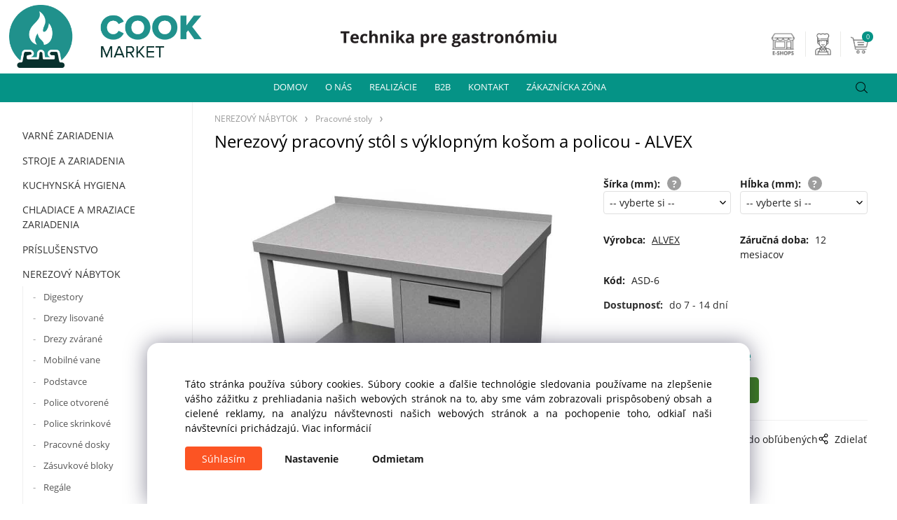

--- FILE ---
content_type: text/html; charset=UTF-8
request_url: https://cookmarket.sk/nerezovy-pracovny-stol-s-vyklopnym-kosom-a-policou-alvex/p298
body_size: 10864
content:
<!DOCTYPE html>
<html lang="sk">
<head>
  <meta charset="utf-8">
  <title>Nerezový pracovný stôl s výklopným košom a policou - ALVEX | cookmarket.sk</title>
  <meta content="width=device-width,initial-scale=1.0" name="viewport">
  <link rel="preconnect" href="https://fonts.googleapis.com">
  <link rel="preconnect" href="https://fonts.gstatic.com" crossorigin>
  <link rel="stylesheet" href="/eshop/scripts/ce_cms.min.css?t=4">
  <link rel="stylesheet" href="/eshop/scripts/ce/controls.min.css?t=3">
  <link href="/template/eshop/scripts_clean6/eshop_main.min.css?t=3" rel="stylesheet" >
  <link rel="stylesheet" href="/template/eshop/scripts_clean6/clickeshopmenu/menu.min.css?t=1" >
   <style> .tag_color61{ background-color:#21b15f; color:#ffffff; } .tag_color59{ background-color:#fb0e0e; color:#ffffff; } .tag_color65{ background-color:#c80b0b; color:#ffffff; } .tag_color63{ background-color:#c41c1c; color:#ffffff; } .tag_color1{ background-color:#c41c1c; color:#ffffff; } .tag_color37{ background-color:#67379d; color:#ffffff; } .tag_color35{ background-color:#67379d; color:#ffffff; } .tag_color57{ background-color:#67379d; color:#ffffff; } .tag_color31{ background-color:#000000; color:#ffffff; } .tag_color33{ background-color:#579703; color:#ffffff; } .tag_color28{ background-color:#ff4013; color:#ffffff; } .tag_color22{ background-color:#a52d89; color:#ffffff; } .tag_color53{ background-color:#ff6a00; color:#ffffff; } .tag_color55{ background-color:#ff6a00; color:#ffffff; } .tag_color26{ background-color:#000000; color:#ffffff; } .tag_color2{ background-color:#56a9de; color:#ffffff; } .tag_color3{ background-color:#c49d07; color:#ffffff; } .tag_color47{ background-color:#9929bd; color:#ffffff; } .tag_color14{ background-color:#f5ec00; color:#000000; } .tag_color18{ background-color:#878ea6; color:#ffffff; } .tag_color20{ background-color:#d60a0a; color:#ffffff; } .tag_color11{ background-color:#000000; color:#ffffff; } .tag_color49{ background-color:#d6d6d6; color:#000000; } .tag_color30{ background-color:#000000; color:#ffffff; } .tag_color24{ background-color:#069a7d; color:#ffffff; } .tag_color16{ background-color:#000000; color:#ffffff; } .tag_color39{ background-color:#f1f500; color:#000000; } .tag_color9{ background-color:#009588; color:#ffffff; } .tag_color45{ background-color:#9929bd; color:#ffffff; } .tag_color12{ background-color:#4f7a28; color:#ffffff; } .tag_color7{ background-color:#f36722; color:#ffffff; } .tag_color43{ background-color:#ff6a00; color:#ffffff; } .tag_color41{ background-color:#fa0505; color:#ffffff; } .tag_color5{ background-color:#a1c132; color:#ffffff; } .tag_color51{ background-color:#039588; color:#ffffff; }</style>
<meta name="description" content=",  Nerezový pracovný stôl s výklopným košom a policou vyrobený z potravinársky nezávadnej chróm-niklovej ocele STN 17241 dostupný v rôznych rozmeroch., hrúbka plechu 1,25 mm, štandardne vyrábaný so zadným lemom vysokým 40 mm, možnosť vyrobenia bez lemu, hrúbka pracovnej dosky 50 mm, výškovo nastaviteľné nožičky +/- 45 mm, výška stola 850 - 900 mm, spodná polica vo výške 200 mm, výklopný kôš, uzemňovacie body na zadných nohách,  , ," >
<meta name="keywords" content="NEREZOVÝ NÁBYTOK | Pracovné stoly | Nerezový pracovný stôl s výklopným košom a policou - ALVEX" >
<meta property="og:type" content="product" >
<meta property="og:title" content="Nerezový pracovný stôl s výklopným košom a policou - ALVEX | NEREZOVÝ NÁBYTOK | Pracovné stoly">
<link rel="canonical" href="https://cookmarket.sk/nerezovy-pracovny-stol-s-vyklopnym-kosom-a-policou-alvex/p298">
<meta name="robots" content="index,follow">
<meta property="og:description" content=",  Nerezový pracovný stôl s výklopným košom a policou vyrobený z potravinársky nezávadnej chróm-niklovej ocele STN 17241 dostupný v rôznych rozmeroch., hrúbka plechu 1,25 mm, štandardne vyrábaný so zadným lemom vysokým 40 mm, možnosť vyrobenia bez lemu, hrúbka pracovnej dosky 50 mm, výškovo nastaviteľné nožičky +/- 45 mm, výška stola 850 - 900 mm, spodná polica vo výške 200 mm, výklopný kôš, uzemňovacie body na zadných nohách,  , ,">
<meta property="og:image" content="https://cookmarket.sk/images_upd/products/8/ztyfqhue0rkg.jpg">
<script>window.dataLayer = window.dataLayer || []; window.dataLayer.push({"event": "view_item","ecommerce": { "items": [{ "item_id":"ASD-6", "item_name":"Nerezový pracovný stôl s výklopným košom a policou - ALVEX", "id":298,"category":"NEREZOVÝ NÁBYTOK &gt; Pracovné stoly"}]} });</script>
<script type="application/ld+json"> {"@context": "https://schema.org/","@type": "Product","name": "Nerezový pracovný stôl s výklopným košom a policou - ALVEX","productID": "298","image": "https://cookmarket.sk/images_upd/products/8/ztyfqhue0rkg.jpg","sku": "ASD-6","brand": {"@type": "Brand", "name": "ALVEX"},"url": "https://cookmarket.sk/nerezovy-pracovny-stol-s-vyklopnym-kosom-a-policou-alvex/p298","category": "NEREZOVÝ NÁBYTOK | Pracovné stoly"} </script>
<!-- Clickeshop Cookies -->
<script>
window.data_ce_cookie_consent =
{ btn_ok: "Súhlasím", btn_no: "Odmietam", btn_stgs: "Nastavenie",
info_text:
"Táto stránka používa súbory cookies. Súbory cookie a ďalšie technológie sledovania používame na zlepšenie vášho zážitku z prehliadania našich webových stránok na to, aby sme vám zobrazovali prispôsobený obsah a cielené reklamy, na analýzu návštevnosti našich webových stránok a na pochopenie toho, odkiaľ naši návštevníci prichádzajú. <a href='/zakaznicka-zona/cookies/m240'>Viac informácií</a>"
};
</script>
<!-- End Clickeshop Cookies -->

<link rel="stylesheet" href="/storage/styles/custom.css?t=1">
<link rel="stylesheet" href="/storage/web/scripts/custom-cookmarket-7.css">
<link rel="icon" type="image/png" href="/storage/icons/cookmarket_favicon.png" /></head>
<body class="bodyClass" id="page_product_detail_out" >
<div class="wrapper">
<header class="pageHeader">
  <div id="pageHeaderContent" class="editContent"><p style="margin: 0px;"><a title="Cookmarket.sk" href="/"><img class="mainLogo" src="/storage/web/images/cookmarket_logo.png" width="275" height="90" alt="Cookmarket.sk" style="z-index: 100000; margin-top: 7px; margin-left: 1%;"></a></p>
<ul id="guest-popup-menu" class="active-popup-menu" style="display: none;">
<li class="hidenItem"><a href="/login/"> <span class="icon-link-text">Prihlásenie</span> </a></li>
<li class="hidenItem"><a href="/registration/"> <span class="icon-link-text">Registrácia</span> </a></li>
</ul>
<p class="tradiciaLogo" style="margin: 0px;"><a href="/"><img class="" src="/storage/text.png" alt="Slogan cookmarket.sk"></a></p></div>
</header>
<div class="pageMenu">
    <nav id="ce_menu" class="ce_menu">
      <div id="myslidemenu" class="menuClass mainMenuStyle no_mobile"><ul id="m1"><li id="m0"><a href="/">DOMOV</a></li><li id="m223"><a href="/o-nas/m223">O NÁS</a><ul><li id="m2" class="hidenItem" style="display:none;"><a href="/o-nas/poradenstvo/m2">Poradenstvo</a></li><li id="m3" class="hidenItem" style="display:none;"><a href="/o-nas/projekcia/m3">Projekcia</a></li><li id="m4" class="hidenItem" style="display:none;"><a href="/o-nas/predaj/m4">Predaj</a></li><li id="m5" class="hidenItem" style="display:none;"><a href="/o-nas/financovanie/m5">Financovanie</a></li><li id="m7" class="hidenItem" style="display:none;"><a href="/o-nas/montaze/m7">Montáže</a></li><li id="m6" class="hidenItem" style="display:none;"><a href="/o-nas/servis/m6">Servis</a></li><li id="m8" class="hidenItem" style="display:none;"><a href="/o-nas/revizie-a-posudky/m8">Revizie a Posudky</a></li><li id="m10" class="hidenItem" style="display:none;"><a href="/o-nas/skolenia/m10">Školenia</a></li><li id="m9" class="hidenItem" style="display:none;"><a href="/o-nas/vyroba/m9">Výroba</a></li></ul></li><li id="m17"><a href="/realizacie/m17">REALIZÁCIE</a><ul><li id="m18" class="hidenItem" style="display:none;"><a href="/realizacie/restauracia-da-andrea/m18">Reštaurácia Da Andrea</a></li><li id="m19" class="hidenItem" style="display:none;"><a href="/realizacie/zs-a-ms-trakovice/m19">ZŠ a MŠ Trakovice</a></li><li id="m20" class="hidenItem" style="display:none;"><a href="/realizacie/hotel-orchidea/m20">Hotel Orchidea</a></li><li id="m21" class="hidenItem" style="display:none;"><a href="/realizacie/zs-rovinka/m21">ZŠ Rovinka</a></li><li id="m22" class="hidenItem" style="display:none;"><a href="/realizacie/ms-bernolakovo/m22">MŠ Bernolákovo</a></li><li id="m23" class="hidenItem" style="display:none;"><a href="/realizacie/ms-pezinok/m23">MŠ Pezinok</a></li><li id="m24" class="hidenItem" style="display:none;"><a href="/realizacie/kaviaren-ventum/m24">Kaviareň Ventum</a></li></ul></li><li id="m221"><a href="/b2b/m221">B2B</a></li><li id="m215"><a href="/kontakt/m215">KONTAKT</a></li><li id="m210"><a href="/eshop/login.php">ZÁKAZNÍCKA ZÓNA</a><ul><li id="m13"><a href="/zakaznicka-zona/ochrana-osobnych-udajov-gdpr/m13">OCHRANA OSOBNÝCH ÚDAJOV GDPR</a></li><li id="m14"><a href="/zakaznicka-zona/cookies/m14">COOKIES</a></li><li id="m15"><a href="/zakaznicka-zona/obchodne-podmienky-podnikatel/m15">OBCHODNÉ PODMIENKY Podnikateľ</a></li><li id="m16"><a href="/zakaznicka-zona/obchodne-podmienky-spotrebitel/m16">OBCHODNÉ PODMIENKY Spotrebiteľ</a></li></ul></li></ul></div>
    </nav>
    <div class="pageMenuTop">
      <span id="responsive_menu_main_trg" class="responsive_menu_trg" >Katalóg</span>
      <span id="responsive_search_trg" class="responsive_search_trg"></span>
      <div class="divLogin" id="loginUser">
        <a class="loginLink" href="/login/" title="Prihlásenie"> </a>
      </div>
      <span id="wishlist-link" class="wishlist-link" onclick="formExtend.pageRedirect('/eshop/user-profile/wishlist/')" title="Obľúbené položky"></span>
      <div class="shoppingCart" id="shoppingCart">
        <a class="shoppingCartIn" href="/cart/" data-title="zobraziť nákupný košík" rel="nofollow" aria-label="Košík">
          <span class="s-img"></span>
          <span class="order_products_quantity_txt"><span id="order_products_quantity">0</span> <span>ks</span></span></a>
      </div>
          </div>
  <div id="productSearch">
    <div class="productSearch">
      <form action="/search/" method="get">
        <button class="btn_search-list-category" type="button" id="btn_search-list-category" aria-label="Vyhľadať"></button>
        <input class="txtbSearchButton" type="submit" title="Vyhľadať" value="">
        <input name="txtb_searchProduct" id="txtb_searchProduct" type="search" class="txtbSearchProduct" value="" placeholder="Čo hľadáte?" required="required" maxlength="200" minlength="3" onkeyup="ce_product_view.fulltextSearch(this)" autocomplete="off" aria-label="Čo hľadáte?">
        <input type="hidden" name="category-list">
      </form>
    </div>
  </div>
</div>
<div class="pageContent ">
  <div id="page_panel" class="pagePanel">
    <div class="productsPanel" id="productsPanel">
      <nav id="categoryPanel" class="categoryPanel ce_category"><ul id="l1" class="sitemap"><li id="l1005"><a href="/varne-zariadenia/c1005">VARNÉ ZARIADENIA</a><ul><li id="l115"><a href="/varne-zariadenia/varne-zariadenia-ata/c115">Varné zariadenia ATA</a><ul><li id="l123"><a href="/varne-zariadenia/varne-zariadenia-ata/seria-600/c123">Séria 600</a></li><li id="l124"><a href="/varne-zariadenia/varne-zariadenia-ata/seria-700/c124">Séria 700</a></li><li id="l125"><a href="/varne-zariadenia/varne-zariadenia-ata/seria-900/c125">Séria 900</a></li></ul></li><li id="l106"><a href="/varne-zariadenia/varne-zariadenia-rosinox/c106">Varné zariadenia ROSINOX</a><ul><li id="l112"><a href="/varne-zariadenia/varne-zariadenia-rosinox/rosichef-signature-900/c112">ROSICHEF Signature 900</a></li><li id="l108"><a href="/varne-zariadenia/varne-zariadenia-rosinox/royal-chef-800/c108">ROYAL CHEF 800</a></li></ul></li><li id="l230"><a href="/varne-zariadenia/varne-zariadenia-gastro-haal/c230">Varné zariadenia GASTRO HAAL</a><ul><li id="l233"><a href="/varne-zariadenia/varne-zariadenia-gastro-haal/varne-kotly/c233">Varné kotly</a></li><li id="l234"><a href="/varne-zariadenia/varne-zariadenia-gastro-haal/smaziace-panvice/c234">Smažiace panvice</a></li><li id="l34"><a href="/varne-zariadenia/varne-zariadenia-gastro-haal/elektricke-pece/c34">Elektrické pece</a></li><li id="l46"><a href="/varne-zariadenia/varne-zariadenia-gastro-haal/sporaky-varidla-a-ohrevne-stolicky/c46">Sporáky, varidlá a ohrevné stoličky</a></li></ul></li><li id="l231"><a href="/varne-zariadenia/varne-zariadenia-mainho/c231">Varné zariadenia MAINHO</a><ul><li id="l238"><a href="/varne-zariadenia/varne-zariadenia-mainho/grily/c238">Grily</a></li><li id="l240"><a href="/varne-zariadenia/varne-zariadenia-mainho/seria-500/c240">Séria 500</a></li><li id="l239"><a href="/varne-zariadenia/varne-zariadenia-mainho/sporaky-a-varidla/c239">Sporáky a varidlá</a></li><li id="l249"><a href="/varne-zariadenia/varne-zariadenia-mainho/wok-varidla/c249">Wok varidlá</a></li></ul></li><li id="l227"><a href="/varne-zariadenia/varne-zariadenia-icos/c227">Varné zariadenia ICOS</a><ul><li id="l228"><a href="/varne-zariadenia/varne-zariadenia-icos/varne-kotly/c228">Varné kotly</a></li><li id="l236"><a href="/varne-zariadenia/varne-zariadenia-icos/smaziace-panvice/c236">Smažiace panvice</a></li><li id="l237"><a href="/varne-zariadenia/varne-zariadenia-icos/varidla-cestovin/c237">Varidlá cestovín</a></li></ul></li><li id="l241"><a href="/varne-zariadenia/varne-zariadenia-de-manincor/c241">Varné zariadenia DE MANINCOR</a><ul><li id="l242"><a href="/varne-zariadenia/varne-zariadenia-de-manincor/sporaky-a-varidla/c242">Sporáky a varidlá</a></li><li id="l244"><a href="/varne-zariadenia/varne-zariadenia-de-manincor/kachle/c244">Kachle</a></li><li id="l243"><a href="/varne-zariadenia/varne-zariadenia-de-manincor/digestory/c243">Digestory</a></li></ul></li><li id="l1006"><a href="/varne-zariadenia/konvektomaty-a-pece/c1006">Konvektomaty a pece</a><ul><li id="l1016"><a href="/varne-zariadenia/konvektomaty-a-pece/konvektomaty/c1016">Konvektomaty</a><ul><li id="l129"><a href="/varne-zariadenia/konvektomaty-a-pece/konvektomaty/retigo/c129">RETIGO</a></li><li id="l131"><a href="/varne-zariadenia/konvektomaty-a-pece/konvektomaty/rational/c131">RATIONAL</a></li><li id="l130"><a href="/varne-zariadenia/konvektomaty-a-pece/konvektomaty/fm-industrial/c130">FM Industrial</a></li><li id="l132"><a href="/varne-zariadenia/konvektomaty-a-pece/konvektomaty/kompaktne/c132">Kompaktné</a></li></ul></li><li id="l20"><a href="/varne-zariadenia/konvektomaty-a-pece/teplovzdusne-pece/c20">Teplovzdušné pece</a></li><li id="l21"><a href="/varne-zariadenia/konvektomaty-a-pece/pece-na-drevne-uhlie/c21">Pece na drevné uhlie</a></li><li id="l246"><a href="/varne-zariadenia/konvektomaty-a-pece/pece-a-rury-na-drevo/c246">Pece a rúry na drevo</a></li><li id="l1017"><a href="/varne-zariadenia/konvektomaty-a-pece/mikrovlnne-rury/c1017">Mikrovlnné rúry</a></li></ul></li><li id="l1010"><a href="/varne-zariadenia/sporaky-a-varidla/c1010">Sporáky a varidlá</a><ul><li id="l22"><a href="/varne-zariadenia/sporaky-a-varidla/sporaky/c22">Sporáky</a></li><li id="l13"><a href="/varne-zariadenia/sporaky-a-varidla/varidla/c13">Varidlá</a></li><li id="l23"><a href="/varne-zariadenia/sporaky-a-varidla/varne-stolice/c23">Varné stolice</a></li></ul></li><li id="l42"><a href="/varne-zariadenia/smaziace-panvice/c42">Smažiace panvice</a></li><li id="l15"><a href="/varne-zariadenia/varne-kotly/c15">Varné kotly</a></li><li id="l16"><a href="/varne-zariadenia/varidla-cestovin/c16">Varidlá cestovín</a></li><li id="l14"><a href="/varne-zariadenia/fritezy/c14">Fritézy</a></li><li id="l1012"><a href="/varne-zariadenia/grily/c1012">Grily</a><ul><li id="l3"><a href="/varne-zariadenia/grily/grily-na-drevne-uhlie/c3">Grily na drevné uhlie</a></li><li id="l39"><a href="/varne-zariadenia/grily/kontaktne-grily/c39">Kontaktné grily</a></li><li id="l47"><a href="/varne-zariadenia/grily/raznove-grily/c47">Ražňové grily</a></li><li id="l49"><a href="/varne-zariadenia/grily/toastovacie-grily/c49">Toastovacie grily</a></li></ul></li><li id="l204"><a href="/varne-zariadenia/vodne-kupele/c204">Vodné kúpele</a></li></ul></li><li id="l37"><a href="/stroje-a-zariadenia/c37">STROJE A ZARIADENIA</a><ul><li id="l216"><a href="/stroje-a-zariadenia/krajace-a-struhace/c216">Krájače a strúhače</a></li><li id="l45"><a href="/stroje-a-zariadenia/mixery-blixery-a-kutre/c45">Mixéry, blixéry a kutre</a></li><li id="l41"><a href="/stroje-a-zariadenia/narezove-stroje/c41">Nárezove stroje</a></li><li id="l55"><a href="/stroje-a-zariadenia/vakuovacky-baliace-stroje-a-sous-vide/c55">Vákuovačky, baliace stroje a sous vide</a><ul><li id="l215"><a href="/stroje-a-zariadenia/vakuovacky-baliace-stroje-a-sous-vide/sous-vide/c215">Sous vide</a></li><li id="l214"><a href="/stroje-a-zariadenia/vakuovacky-baliace-stroje-a-sous-vide/vakuovacie-stroje/c214">Vákuovacie stroje</a></li><li id="l213"><a href="/stroje-a-zariadenia/vakuovacky-baliace-stroje-a-sous-vide/baliace-zariadenia/c213">Baliace zariadenia</a></li><li id="l212"><a href="/stroje-a-zariadenia/vakuovacky-baliace-stroje-a-sous-vide/prislusenstvo-balenie/c212">Príslušenstvo balenie</a></li></ul></li><li id="l11"><a href="/stroje-a-zariadenia/mlynceky-na-maso/c11">Mlynčeky na mäso</a></li><li id="l262"><a href="/stroje-a-zariadenia/udrziavacie-zariadenia/c262">Udržiavacie zariadenia</a></li><li id="l56"><a href="/stroje-a-zariadenia/stroje-na-konzervy/c56">Stroje na konzervy</a></li><li id="l25"><a href="/stroje-a-zariadenia/brusky/c25">Brúsky</a></li></ul></li><li id="l2"><a href="/kuchynska-hygiena/c2">KUCHYNSKÁ HYGIENA</a><ul><li id="l7"><a href="/kuchynska-hygiena/umyvacky-riadu/c7">Umývačky riadu</a><ul><li id="l8"><a href="/kuchynska-hygiena/umyvacky-riadu/podpultove-umyvacky/c8">Podpultové umývačky</a></li><li id="l10"><a href="/kuchynska-hygiena/umyvacky-riadu/priebezne-umyvacky/c10">Priebežné umývačky</a></li><li id="l18"><a href="/kuchynska-hygiena/umyvacky-riadu/umyvacky-na-cierny-riad/c18">Umývačky na čierny riad</a></li><li id="l19"><a href="/kuchynska-hygiena/umyvacky-riadu/tunelove-umyvacky/c19">Tunelové umývačky</a></li></ul></li><li id="l24"><a href="/kuchynska-hygiena/lesticky-priborov/c24">Leštičky príborov</a></li><li id="l26"><a href="/kuchynska-hygiena/baterie-a-sprchy/c26">Batérie a sprchy</a></li><li id="l29"><a href="/kuchynska-hygiena/kuchynska-chemia/c29">Kuchynská chémia</a></li><li id="l30"><a href="/kuchynska-hygiena/uprava-vody/c30">Úprava vody</a></li><li id="l32"><a href="/kuchynska-hygiena/vylevky-a-umyvadla/c32">Výlevky a umývadlá</a></li><li id="l35"><a href="/kuchynska-hygiena/nadoby-na-odpad/c35">Nádoby na odpad</a></li></ul></li><li id="l99"><a href="/chladiace-a-mraziace-zariadenia/c99">CHLADIACE A MRAZIACE ZARIADENIA</a><ul><li id="l101"><a href="/chladiace-a-mraziace-zariadenia/chladiace-a-mraziace-skrine/c101">Chladiace a mraziace skrine</a></li><li id="l100"><a href="/chladiace-a-mraziace-zariadenia/chladiace-a-mraziace-stoly/c100">Chladiace a mraziace stoly</a></li><li id="l102"><a href="/chladiace-a-mraziace-zariadenia/sokovacie-zariadenia/c102">Šokovacie zariadenia</a></li></ul></li><li id="l1008"><a href="/prislusenstvo/c1008">PRÍSLUŠENSTVO</a><ul><li id="l27"><a href="/prislusenstvo/gn-en-plechy-a-rosty/c27">GN, EN, plechy a rošty</a></li><li id="l62"><a href="/prislusenstvo/sacky-rolky-obaly-folie/c62">Sáčky, rolky, obaly, fólie</a></li><li id="l12"><a href="/prislusenstvo/flase-na-slahacku-isi/c12">Fľaše na šľahačku iSi</a></li><li id="l221"><a href="/prislusenstvo/prislusenstvo-isi/c221">Príslušenstvo iSi</a></li><li id="l57"><a href="/prislusenstvo/noze/c57">Nože</a></li><li id="l31"><a href="/prislusenstvo/brusky-a-brusne-kamene/c31">Brúsky a brúsne kamene</a></li><li id="l9"><a href="/prislusenstvo/hrnce-a-kastroly/c9">Hrnce a kastróly</a></li><li id="l28"><a href="/prislusenstvo/panvice-a-rajnice/c28">Panvice a rajnice</a></li><li id="l5"><a href="/prislusenstvo/nastroje-a-naradie/c5">Nástroje a náradie</a></li><li id="l60"><a href="/prislusenstvo/oblecenie-a-ochranne-pomocky/c60">Oblečenie a ochranné pomôcky</a></li><li id="l33"><a href="/prislusenstvo/ostatny-riad-a-doplnky/c33">Ostatný riad a doplnky</a></li></ul></li><li id="l109"><a href="/nerezovy-nabytok/c109">NEREZOVÝ NÁBYTOK</a><ul><li id="l165"><a href="/nerezovy-nabytok/digestory/c165">Digestory</a></li><li id="l4"><a href="/nerezovy-nabytok/drezy-lisovane/c4">Drezy lisované</a></li><li id="l6"><a href="/nerezovy-nabytok/drezy-zvarane/c6">Drezy zvárané</a></li><li id="l17"><a href="/nerezovy-nabytok/mobilne-vane/c17">Mobilné vane</a></li><li id="l167"><a href="/nerezovy-nabytok/podstavce/c167">Podstavce</a></li><li id="l168"><a href="/nerezovy-nabytok/police-otvorene/c168">Police otvorené</a></li><li id="l169"><a href="/nerezovy-nabytok/police-skrinkove/c169">Police skrinkové</a></li><li id="l36"><a href="/nerezovy-nabytok/pracovne-dosky/c36">Pracovné dosky</a></li><li id="l172"><a href="/nerezovy-nabytok/zasuvkove-bloky/c172">Zásuvkové bloky</a></li><li id="l40"><a href="/nerezovy-nabytok/regale/c40">Regále</a></li><li id="l170"><a href="/nerezovy-nabytok/pracovne-stoly/c170">Pracovné stoly</a></li><li id="l171"><a href="/nerezovy-nabytok/rozrabkove-stoly/c171">Rozrábkové stoly</a></li><li id="l51"><a href="/nerezovy-nabytok/ohrevne-stoly-voziky-a-skrine/c51">Ohrevné stoly, vozíky a skrine</a></li><li id="l43"><a href="/nerezovy-nabytok/stoly-umyvacie/c43">Stoly umývacie</a></li><li id="l44"><a href="/nerezovy-nabytok/voziky/c44">Vozíky</a></li><li id="l48"><a href="/nerezovy-nabytok/vylevky-a-umyvadla/c48">Výlevky a umývadla</a></li><li id="l50"><a href="/nerezovy-nabytok/vyrobky-na-mieru/c50">Výrobky na mieru</a></li><li id="l38"><a href="/nerezovy-nabytok/priplatky-doplnky/c38">Príplatky, doplnky</a></li></ul></li></ul></nav>
    </div>
    <div id="pageInformationPanel" class="pageInformationPanel editContent"><table style="height: 220px; width: 100%; border-collapse: collapse; margin-left: auto; margin-right: auto;" border="0">
<tbody>
<tr style="height: 70px; border-bottom: 1px solid #ddd; border-top: 1px solid #ddd;">
<td style="width: 30%; height: 41px; vertical-align: middle;"><img style="margin-right: auto; display: block; margin-left: auto;" src="/storage/icons/doprava_2.png" alt="doprava zdarma" width="50" height="36"></td>
<td style="width: 70%; text-align: left; height: 41px; vertical-align: middle;"><span style="color: #464545;"><strong><span style="font-size: 13px;">DOPRAVA ZADARMO!<br></span></strong><span style="font-size: 13px;">platí </span><span style="color: #464545; font-size: 13px;">pri objednávke príslušenstva nad 120€&nbsp;</span><br></span></td>
</tr>
<tr style="height: 60px; border-bottom: 1px solid #ddd;">
<td style="width: 30%; height: 16px; vertical-align: middle;">
<h2 style="text-align: left;"><img style="margin-right: auto; display: block; margin-left: auto;" src="/storage/icons/odber.png" alt="osobný odber" width="50" height="46"></h2>
</td>
<td style="width: 70%; height: 16px; text-align: left; vertical-align: middle;"><span style="font-size: 14px; margin: 10px auto 10px auto;"><span style="color: #464545;"><strong><span style="font-size: 13px;">OSOBNÝ<br></span></strong></span><span style="color: #464545; font-size: 13px;">ODBER<br></span></span></td>
</tr>
<tr style="height: 60px; border-bottom: 1px solid #ddd;">
<td style="width: 30%; height: 10px; vertical-align: middle;"><img style="margin-right: auto; display: block; margin-left: auto;" src="/storage/icons/montaz.png" alt="servis" width="50" height="46"></td>
<td style="width: 70%; height: 10px; vertical-align: middle;"><span style="color: #464545;"><strong><span style="font-size: 13px;">PROFESIONÁLNY<br></span></strong><span style="font-size: 13px;">SERVIS<br></span></span></td>
</tr>
</tbody>
</table></div>
  </div>
  <main class="main" id="pan_main"><div>
  <div class="divProductCategoryPath"><a href="/nerezovy-nabytok/c109">NEREZOVÝ NÁBYTOK</a><a href="/nerezovy-nabytok/pracovne-stoly/c170">Pracovné stoly</a></div>  <div id="page_product_detail"  class="workspace-product-detail">
    <div class="productDetailTop"><h1 class="productDetailTitle editContentTextareaPopup" data-adm='{"b":"title","l":90,"m":1}' id="product_title">Nerezový pracovný stôl s výklopným košom a policou - ALVEX</h1></div>
    <div class="productDetailCenter">
      <div class="divProductDetailImgPanel" id="divProductDetailImgPanel">
        <div class="divProductDetailImg"><div id="gallery"><div id="block_productMainImage"><a id="productMainImage" href="/images_upd/products/8/ztyfqhue0rkg.jpg" title="Nerezový pracovný stôl s výklopným košom a policou - ALVEX" data-lightbox="product_images"><img src="/images_upd/products/8/ztyfqhue0rkg.jpg" alt="Nerezový pracovný stôl s výklopným košom a policou - ALVEX" id="product_img_main" oncontextmenu="return false;"></a></div>
<div class="product_gallery_images-out">
<div class="imageGallery" id="product_gallery_images"></div></div>
</div></div>
      </div>
      <div id="divProductDetailInformation">
      <form id="frm_main" action="/eshop/operations/product_detail_al/" method="post">
        <div class="divProductDetailInformation">
                    <div id="productDetailContent_0" class="productDetailDescriptionShort editContent form-row"></div>
                      <div class="divProductDetailAttributes" id="divProductDetailAttributes"><div class="divProductParameter " id="product_param_340080" data-type="S" data-code="ŠIRKA"  ><span class="divProductParameterTxt editContentProductParameter"><span>Šírka (mm)</span>: <span class="tooltip" title="Vyberte si požadovanú šírku pracovného stola" data-tooltip='{"html":"Vyberte si po\u017eadovan\u00fa \u0161\u00edrku pracovn\u00e9ho stola"}'></span></span><div class="divProductParameterValue"><select name="product_parameter_attr[]"><option value="--~~~--" data-param='{"param_id":"","attr_id":"","price":"0","availability":"","in_stock_count":""}' >-- vyberte si --</option><option value="1445" data-param='{"param_id":"340080","attr_id":"1445","price":"0.000","availability":"od 7 - 14 dní","in_stock_count":"0","code":"1000 x"}'>1000</option><option value="1446" data-param='{"param_id":"340080","attr_id":"1446","price":"0.000","availability":"od 7 - 14 dní","in_stock_count":"0","code":"1100 x"}'>1100</option><option value="1447" data-param='{"param_id":"340080","attr_id":"1447","price":"0.000","availability":"od 7 - 14 dní","in_stock_count":"0","code":"1200 x"}'>1200</option><option value="1448" data-param='{"param_id":"340080","attr_id":"1448","price":"0.000","availability":"od 7 - 14 dní","in_stock_count":"0","code":"1300 x"}'>1300</option><option value="1449" data-param='{"param_id":"340080","attr_id":"1449","price":"0.000","availability":"od 7 - 14 dní","in_stock_count":"0","code":"1400 x"}'>1400</option><option value="1450" data-param='{"param_id":"340080","attr_id":"1450","price":"0.000","availability":"od 7 - 14 dní","in_stock_count":"0","code":"1500 x"}'>1500</option><option value="1451" data-param='{"param_id":"340080","attr_id":"1451","price":"0.000","availability":"od 7 - 14 dní","in_stock_count":"0","code":"1600 x"}'>1600</option><option value="1452" data-param='{"param_id":"340080","attr_id":"1452","price":"0.000","availability":"od 7 - 14 dní","in_stock_count":"0","code":"1700 x"}'>1700</option><option value="1453" data-param='{"param_id":"340080","attr_id":"1453","price":"0.000","availability":"od 7 - 14 dní","in_stock_count":"0","code":"1800 x"}'>1800</option><option value="1454" data-param='{"param_id":"340080","attr_id":"1454","price":"0.000","availability":"od 7 - 14 dní","in_stock_count":"0","code":"1900 x"}'>1900</option><option value="1455" data-param='{"param_id":"340080","attr_id":"1455","price":"0.000","availability":"od 7 - 14 dní","in_stock_count":"0","code":"2000 x"}'>2000</option><option value="1456" data-param='{"param_id":"340080","attr_id":"1456","price":"0.000","availability":"od 7 - 14 dní","in_stock_count":"0","code":"2100 x"}'>2100</option><option value="1457" data-param='{"param_id":"340080","attr_id":"1457","price":"0.000","availability":"od 7 - 14 dní","in_stock_count":"0","code":"2200 x"}'>2200</option></select></div></div><div class="divProductParameter " id="product_param_340081" data-type="S" data-code="HĹBKA"  ><span class="divProductParameterTxt editContentProductParameter"><span>Hĺbka (mm)</span>: <span class="tooltip" title="Vyberte si požadovanú hĺbku pracovného stola" data-tooltip='{"html":"Vyberte si po\u017eadovan\u00fa h\u013abku pracovn\u00e9ho stola"}'></span></span><div class="divProductParameterValue"><select name="product_parameter_attr[]"><option value="--~~~--" data-param='{"param_id":"","attr_id":"","price":"0","availability":"","in_stock_count":""}' >-- vyberte si --</option><option value="1458" data-param='{"param_id":"340081","attr_id":"1458","price":"0.000","availability":"od 7 - 14 dní","in_stock_count":"0","code":"600"}'>600</option><option value="1459" data-param='{"param_id":"340081","attr_id":"1459","price":"0.000","availability":"od 7 - 14 dní","in_stock_count":"0","code":"700"}'>700</option><option value="1460" data-param='{"param_id":"340081","attr_id":"1460","price":"0.000","availability":"od 7 - 14 dní","in_stock_count":"0","code":"800"}'>800</option></select></div></div></div>
                    <div class="divProductDetailParameters">
            <div class="grid2 mob-grid1 form-row"><div id="block_product_producer">
                <span class="attr-title">Výrobca:</span>
                <span><span class="editContentTextPopup product_producer-txt link" data-adm='{"b":"producer","l":50}'>ALVEX</span></span>
                </div><div id="block_product_warranty">
                <span class="attr-title">Záručná doba:</span>
                <span><span class="editContentTextPopup" data-adm='{"b":"warranty","l":30}'>12 mesiacov</span></span>
                </div>                <div id="block_product_product_code">
                <span class="attr-title">Kód:</span>
                <span><span class="editContentTextPopup" data-adm='{"b":"product_code","l":30}' id="product-detail-code">ASD-6</span></span>
              </div>
              </div>
          </div>
                      <div id="block_product_stock" class="form-row">
              <span class="attr-title">Dostupnosť: </span>
              <span id="block_product_stock-data">
                <span id="product_state" class="state_back_color1">do 7 - 14 dní</span>                                <input type="hidden" id="hid_default_product_state" value="do 7 - 14 dní" >
              </span>
            </div>
                                <div class="block_product-cart-add">
            <div class="form-row l grid2 block_product_price-extended">
                          </div>
                        <div id="product-detail-cart-button" class="divCartButton">
              
                  <div class="disableProductSellContact"><div class="productDetailPriceVatValue">Cena na vyžiadanie</div><div><button class="cartButton cartButtonDisableProductSellContact button" onclick="return ce_product.switchTabber('tab_productQuestion');">Opýtajte sa nás na cenu</button></div></div>            </div>
          </div>
          <div class="card-components">
            <span id="card-watchdog" class="card-watchdog">Sledovať produkt</span>
            <span id="card-wishlist" class="card-wishlist ">Pridať do obľúbených</span>
            <span id="card-share-link" class="card-share-link">Zdielať</span>
          </div>
        </div>
        <input type="hidden" name="hid_productId" id="hid_productId" value="298">
        <input type="hidden" id="hid_product_state_txt" value="skladom">
        <input type="hidden" id="hid_product_stock_disable_sell" value="N">
        <input type="hidden" id="hid_currency_symbol" value="€">
        <input type="hidden" id="hid_currency_rate" value="1.00000">
        <input type="hidden" id="hid_currency_precision" value="2">
              </form>
    </div>
    <br style="clear:both;">
    </div>
    <div id="inf_panel_product" class="inf_panel_product editContent"></div>
    <div class="divProductDetailLongText" id="divProductDetailLongText">
      <div class="tabber" id="tabber_productDetail"><div class="tabberNav">
  <a href="#tab_productDescription">Popis</a>
      <a href="#tab_productQuestion" data-fixed="1">Potrebujete poradiť?</a>
  </div>
<div class="tabbertab" id="tab_productDescription"><div id="productDetailEditContent0" class="productTabberContent editContent"><div class="column_block" style="margin-left: auto; margin-right: auto;">
<div style="width: 70%;">
<div>
<p><strong>Nerezový pracovný stôl s výklopným košom a policou</strong>&nbsp;vyrobený z potravinársky nezávadnej chróm-niklovej ocele <strong>STN 17241&nbsp;</strong>dostupný v rôznych rozmeroch.</p>
<ul>
<li>hrúbka plechu 1,25 mm</li>
<li>štandardne vyrábaný so zadným lemom vysokým 40 mm</li>
<li>možnosť vyrobenia bez lemu</li>
<li>hrúbka pracovnej dosky 50 mm</li>
<li>výškovo nastaviteľné nožičky +/- 45 mm</li>
<li>výška stola 850 - 900 mm</li>
<li>spodná polica vo výške 200 mm</li>
<li>výklopný kôš</li>
<li>uzemňovacie body na zadných nohách</li>
</ul>
</div>
</div>
<div style="width: 30%;">
<div>
<p><img style="display: block; margin-left: auto; margin-right: auto;" src="/storage/loga/alvex_logo.jpg" alt="Alvex " width="272" height="87"><img class="" style="display: block; margin-left: auto; margin-right: auto;" src="/storage/loga/made_in/made-in-slovakia.jpg" alt="ALVEX" width="248" height="71"></p>
</div>
</div>
</div>
<h2>&nbsp;</h2></div></div>
  <div class="tabbertab" id="tab_productQuestion"></div>

</div>
    </div>
        <div class="productAssociated">
      <div class="pageTitle"> Podobné produkty </div><div class="productAssociatedView"><a href="/nerezovy-pracovny-stol-so-zasuvkami-alvex/p304" class="accessoriesProduct product " data-id="304" ><span class="img"><img src="/images_upd/products/thumbs/4/38s1b2vkag6c.jpg" alt="Nerezový pracovný stôl so zásuvkami - ALVEX" loading="lazy"></span><span class="linkTxt"></span><span class="price"><span><span class="price-type-Y">cena na vyžiadanie</span></span> <span class="list-price"></span></span><span class="subtitle">Nerezový pracovný stôl so zásuvkami - ALVEX</span></a>
<a href="/dlhy-nerezovy-pracovny-stol-so-4-zasuvkami-a-plnou-policou-alvex/p262" class="accessoriesProduct product " data-id="262" ><span class="img"><img src="/images_upd/products/thumbs/2/ukvhxge23j6q.jpg" alt="Dlhý nerezový pracovný stôl so 4 zásuvkami a plnou policou - ALVEX" loading="lazy"></span><span class="linkTxt"></span><span class="price"><span><span class="price-type-Y">cena na vyžiadanie</span></span> <span class="list-price"></span></span><span class="subtitle">Dlhý nerezový pracovný stôl so 4 zásuvkami a plnou policou - ALVEX</span></a>
<a href="/nerezovy-pracovny-stol-krytovany-alvex/p323" class="accessoriesProduct product " data-id="323" ><span class="img"><img src="/images_upd/products/thumbs/3/hqbc81nigxoe.jpg" alt="Nerezový pracovný stôl, krytovaný - ALVEX" loading="lazy"></span><span class="linkTxt"></span><span class="price"><span><span class="price-type-Y">cena na vyžiadanie</span></span> <span class="list-price"></span></span><span class="subtitle">Nerezový pracovný stôl, krytovaný - ALVEX</span></a>
<a href="/nerezovy-pracovny-stol-s-rostovou-policou-dlhy-alvex/p296" class="accessoriesProduct product " data-id="296" ><span class="img"><img src="/images_upd/products/thumbs/6/nbw6lo0ixraz.jpg" alt="Nerezový pracovný stôl s roštovou policou, dlhý - ALVEX" loading="lazy"></span><span class="linkTxt"></span><span class="price"><span><span class="price-type-Y">cena na vyžiadanie</span></span> <span class="list-price"></span></span><span class="subtitle">Nerezový pracovný stôl s roštovou policou, dlhý - ALVEX</span></a>
<a href="/nerezovy-pracovny-stol-s-3-zasuvkami-a-dierovanou-policou-alvex/p306" class="accessoriesProduct product " data-id="306" ><span class="img"><img src="/images_upd/products/thumbs/6/w098ika4hy2l.jpg" alt="Nerezový pracovný stôl s 3 zásuvkami a dierovanou policou - ALVEX" loading="lazy"></span><span class="linkTxt"></span><span class="price"><span><span class="price-type-Y">cena na vyžiadanie</span></span> <span class="list-price"></span></span><span class="subtitle">Nerezový pracovný stôl s 3 zásuvkami a dierovanou policou - ALVEX</span></a>
<a href="/nerezovy-pracovny-stol-s-vyklopnym-kosom-alvex/p297" class="accessoriesProduct product " data-id="297" ><span class="img"><img src="/images_upd/products/thumbs/7/h8fo63yp51en.jpg" alt="Nerezový pracovný stôl s výklopným košom - ALVEX" loading="lazy"></span><span class="linkTxt"></span><span class="price"><span><span class="price-type-Y">cena na vyžiadanie</span></span> <span class="list-price"></span></span><span class="subtitle">Nerezový pracovný stôl s výklopným košom - ALVEX</span></a>
<a href="/nerezovy-pracovny-stol-s-3-zasuvkami-a-plnou-policou-alvex/p308" class="accessoriesProduct product " data-id="308" ><span class="img"><img src="/images_upd/products/thumbs/8/97vz4bsa6j3n.jpg" alt="Nerezový pracovný stôl s 3 zásuvkami a plnou policou - ALVEX" loading="lazy"></span><span class="linkTxt"></span><span class="price"><span><span class="price-type-Y">cena na vyžiadanie</span></span> <span class="list-price"></span></span><span class="subtitle">Nerezový pracovný stôl s 3 zásuvkami a plnou policou - ALVEX</span></a>
<a href="/nerezovy-pracovny-stol-so-zasuvkou-a-rostovou-policou-alvex/p321" class="accessoriesProduct product " data-id="321" ><span class="img"><img src="/images_upd/products/thumbs/1/i3wgem19xvu8.jpg" alt="Nerezový pracovný stôl so zásuvkou a roštovou policou - ALVEX" loading="lazy"></span><span class="linkTxt"></span><span class="price"><span><span class="price-type-Y">cena na vyžiadanie</span></span> <span class="list-price"></span></span><span class="subtitle">Nerezový pracovný stôl so zásuvkou a roštovou policou - ALVEX</span></a>
<a href="/nerezovy-pracovny-stol-s-3-zasuvkami-a-rostovou-policou-alvex/p311" class="accessoriesProduct product " data-id="311" ><span class="img"><img src="/images_upd/products/thumbs/1/57kuro6izcts.jpg" alt="Nerezový pracovný stôl s 3 zásuvkami a roštovou policou - ALVEX" loading="lazy"></span><span class="linkTxt"></span><span class="price"><span><span class="price-type-Y">cena na vyžiadanie</span></span> <span class="list-price"></span></span><span class="subtitle">Nerezový pracovný stôl s 3 zásuvkami a roštovou policou - ALVEX</span></a>
<a href="/nerezovy-pracovny-stol-s-rostovou-policou-alvex/p295" class="accessoriesProduct product " data-id="295" ><span class="img"><img src="/images_upd/products/thumbs/5/1qifkh8xoz5c.jpg" alt="Nerezový pracovný stôl s roštovou policou - ALVEX" loading="lazy"></span><span class="linkTxt"></span><span class="price"><span><span class="price-type-Y">cena na vyžiadanie</span></span> <span class="list-price"></span></span><span class="subtitle">Nerezový pracovný stôl s roštovou policou - ALVEX</span></a>
</div>    </div>
        <input type="hidden" name="hid_categoryId" id="hid_categoryId" value="170">
  </div>
</div>
</main>
</div>
<footer id="footer" class="pageFooter">
  <div id="pageFooterContent" class="pageFooterContent editContent"><div class="page-width alvex-newsletter" style="background-color: #059386;">
<div class="column_block" style="max-width: 1000px; margin-left: auto; margin-right: auto;">
<div style="width: 43%; margin-right: 2%; padding-top: 10px; padding-bottom: 10px; padding-left: 10px;">
<p><span style="font-size: 36px; color: #ffffff;"><img src="/storage/icons/mcith_obalka.png" alt="" width="42" height="28"><strong><span style="font-size: 32px;"> Newsletter</span></strong></span></p>
</div>
<div style="width: 51%; margin-right: 2%; padding-top: 10px; padding-bottom: 10px; padding-left: 0px;">
<p><span style="color: #ffffff;">Ak chcete byť informovaný o akciách, prihláste sa na odber noviniek.</span></p>
<p><input id="emailInfoValue" class="emailInfoTextBox textBox" maxlength="200" type="email" value="" placeholder="váš email"> <span style="color: #ffffff;"><a id="emailInfoLogin" style="color: #ffffff;" href="/eshop/newsletter/"><strong>Prihlásiť sa</strong></a></span> / <a id="emailInfoLogout" href="/eshop/newsletter/?a=g"><strong><span style="color: #333333;">Odhlásiť sa</span></strong></a></p>
</div>
</div>
<script>window.addEventListener("ce_cms-reload_window",function(){ce_newsletter.initWorkspace();});</script>
</div>
<div class="page-width" style="background-color: #333333; padding: 20px;">
<div class="column_block" style="max-width: 1000px; margin-left: auto; margin-right: auto;">
<div style="width: 18%; margin-right: 2%;">
<div><a href="/"><img class="" src="/storage/web/images/cookmarket_logo_white.png" alt="Cookmarket logo" width="150" height="150"></a></div>
</div>
<div style="width: 23%; margin-right: 2%;">
<div><span style="font-size: 32px; color: #059386;"><strong><span style="font-family: 'arial black', sans-serif;">Cook</span></strong></span><span style="color: #cccccc; font-size: 17px;"><strong><span style="font-size: 32px; font-family: 'arial black', sans-serif;"><span style="color: #c42b2b;"><span style="color: #ffffff; display: inline !important;">Market </span></span></span><br><span style="font-size: 13px; color: #ffffff;">ALVEX, spol. s r.o. - divízia GASTRO</span></strong></span>
<p><span style="font-size: 13px; color: #595959;"><span style="color: #ffffff;">Štefánikova 35</span><br><span style="color: #ffffff;">SK-900 28 Ivanka pri Dunaji ( SC ) </span><br><span style="color: #ffffff;">Slovenská Republika</span></span><span style="text-align: right; font-size: 0.875rem;">&nbsp;</span></p>
</div>
</div>
<div style="width: 24%; margin-right: 2%;">
<p style="text-align: left;"><span style="color: #ffffff; font-size: 12px;"><strong><a style="color: #ffffff;" href="/zakaznicka-zona/obchodne-podmienky-podnikatel/m15">OBCHODNÉ PODMIENKY - PODNIKATEĽ</a></strong></span></p>
<p><span style="color: #ffffff; font-size: 12px;"><strong><a style="color: #ffffff;" href="/zakaznicka-zona/obchodne-podmienky-spotrebitel/m16">OBCHODNÉ PODMIENKY - SPOTREBITEĽ</a></strong></span></p>
<p><span style="font-size: 12px; color: #ffffff;"><strong><a style="color: #ffffff;" href="/zakaznicka-zona/ochrana-osobnych-udajov-gdpr/m13">OCHRANA OSOBNÝCH ÚDAJOV GDPR</a></strong></span></p>
<p><span style="color: #ffffff; font-size: 12px;"><strong><a style="color: #ffffff;" href="/zakaznicka-zona/cookies/m14">COOKIES&nbsp;</a></strong></span></p>
<p>&nbsp;</p>
</div>
<div style="width: 25%;">
<div>
<p class="social-networks" style="text-align: right;"><a id="social-insta" title="Cookmarket instagram" href="https://www.instagram.com/cookmarket.sk/" target="_blank" rel="noopener"> <img class="social-on" src="/storage/icons/insta_2.jpg" alt="Instagram COOK MARKET" width="40" height="40"> <img class="social-off" src="/storage/icons/insta_color.png" alt="Instagram COOK MARKET" width="40" height="40"> </a> <a id="social-pin" title="COOKMARKET on Pinterest" href="https://sk.pinterest.com/alvexspolsr0763/_created/" target="_blank" rel="noopener"> <img class="social-on" src="/storage/icons/pinterest_2.jpg" alt="Pinterest COOK MARKET" width="40" height="40"> <img class="social-off" src="/storage/icons/pin_color.png" alt="Pinterest COOK MARKET" width="40" height="40"> </a> <a id="social-tube" title="YouTube CookMarket" href="https://www.youtube.com/channel/UC-GXcHFory5EDc0YJe2kImA" target="_blank" rel="noopener"> <img class="social-on" src="/storage/icons/youtube_1.jpg" alt="YouTube COOK MARKET" width="40" height="40"> <img class="social-off" src="/storage/icons/tube_color.png" alt="YouTube PIZZA MARKET" width="40" height="40"> </a></p>
<p style="text-align: right;"><span style="color: #595959; font-size: 13px;"><span style="color: #ffffff;"><strong>Obchod - Vedúci :</strong> +421 903 441 543<br><strong>Obchod - Stroje :</strong>&nbsp; +421 903 404 067<br><strong>Obchod - FastFood :</strong>&nbsp; +421 903 442 235<br><strong>Servis:</strong> +421 903 404 047</span></span></p>
</div>
<div class="ce-componentAdd p-top-left mceNonEditable">&nbsp;</div>
<div class="ce-componentAdd p-bottom-left mceNonEditable">&nbsp;</div>
</div>
</div>
<div class="alvexFooter">
<p><span style="font-size: 11px;">Copyright © 2020 ALVEX, spol.s r.o., All rights reserved | Štefánikova 35, SK-900 28 Ivanka pri Dunaji </span></p>
</div>
<div class="ce-componentAdd p-top-left mceNonEditable">&nbsp;</div>
<div class="ce-componentAdd p-bottom-left mceNonEditable">&nbsp;</div>
</div></div>
  <div class="pageFooterCopyright"><a target="_blank" href="https://clickeshop.sk">Vytvorené systémom ClickEshop.sk</a></div>
</footer>
</div>
<script src="/eshop/scripts/jquery3.min.js"></script>
<link rel="stylesheet" href="/eshop/scripts/image_gallery/css/lightbox.min.css" >
<script src="/eshop/scripts/mainscript.js?t=6"></script>
<script src="/eshop/scripts/ce/controls.js?t=3" ></script>
<script src="/template/eshop/scripts_clean6/clickeshopmenu/menu.js?t=1" ></script>
<script src="/eshop/scripts/image_gallery/js/lightbox.js"></script>
<script>ce_cart.post_cart();</script><script>ce_product.init(298);  ce_parameter.init_parameters(); ce_workspace.postProductAnalytics({"act":"PROD","prod_id":298}, 298); ce_product.initProductListAnimations( document.querySelector(".productAssociated") );</script><script>inicializeCurrency( "#currencyList", 11);</script><script type="text/javascript" src="/storage/web/scripts/script9.js"></script>

<link rel="stylesheet" type="text/css" href="/storage/web/scripts/dialog/dialog9.css">
<!-- datum zacatia a skoncenia zobrazovania popup okna v tvare MESIAC/DEN/ROK -->
<script type="text/javascript"  id="dialog_script" data-start_date="08/14/2024" data-end_date="08/21/2024" src="/storage/web/scripts/dialog/dialog.js"></script></body>
</html>


--- FILE ---
content_type: text/css
request_url: https://cookmarket.sk/template/eshop/scripts_clean6/eshop_main.min.css?t=3
body_size: 5392
content:
:root{--controls-color:#FC5423;--font-color:#202020}@font-face{font-family:"Open Sans";font-style:normal;font-weight:400;src:local("Open Sans Regular"),local("OpenSans-Regular"),url(https://fonts.gstatic.com/s/opensans/v15/K88pR3goAWT7BTt32Z01mxJtnKITppOI_IvcXXDNrsc.woff2)format("woff2");unicode-range:U+0460-052F,U+20B4,U+2DE0-2DFF,U+A640-A69F;font-display:swap}@font-face{font-family:"Open Sans";font-style:normal;font-weight:400;src:local("Open Sans Regular"),local("OpenSans-Regular"),url(https://fonts.gstatic.com/s/opensans/v15/RjgO7rYTmqiVp7vzi-Q5URJtnKITppOI_IvcXXDNrsc.woff2)format("woff2");unicode-range:U+0400-045F,U+0490-0491,U+04B0-04B1,U+2116;font-display:swap}@font-face{font-family:"Open Sans";font-style:normal;font-weight:400;src:local("Open Sans Regular"),local("OpenSans-Regular"),url(https://fonts.gstatic.com/s/opensans/v15/LWCjsQkB6EMdfHrEVqA1KRJtnKITppOI_IvcXXDNrsc.woff2)format("woff2");unicode-range:U+1F00-1FFF;font-display:swap}@font-face{font-family:"Open Sans";font-style:normal;font-weight:400;src:local("Open Sans Regular"),local("OpenSans-Regular"),url(https://fonts.gstatic.com/s/opensans/v15/xozscpT2726on7jbcb_pAhJtnKITppOI_IvcXXDNrsc.woff2)format("woff2");unicode-range:U+0370-03FF;font-display:swap}@font-face{font-family:"Open Sans";font-style:normal;font-weight:400;src:local("Open Sans Regular"),local("OpenSans-Regular"),url(https://fonts.gstatic.com/s/opensans/v15/u-WUoqrET9fUeobQW7jkRRJtnKITppOI_IvcXXDNrsc.woff2)format("woff2");unicode-range:U+0100-024F,U+1E00-1EFF,U+20A0-20AB,U+20AD-20CF,U+2C60-2C7F,U+A720-A7FF;font-display:swap}@font-face{font-family:"Open Sans";font-style:normal;font-weight:400;src:local("Open Sans Regular"),local("OpenSans-Regular"),url(https://fonts.gstatic.com/s/opensans/v15/cJZKeOuBrn4kERxqtaUH3VtXRa8TVwTICgirnJhmVJw.woff2)format("woff2");unicode-range:U+0000-00FF,U+0131,U+0152-0153,U+02C6,U+02DA,U+02DC,U+2000-206F,U+2074,U+20AC,U+2212,U+2215;font-display:swap}@font-face{font-family:"Open Sans";font-style:normal;font-weight:700;src:local("Open Sans Bold"),local("OpenSans-Bold"),url(https://fonts.gstatic.com/s/opensans/v15/k3k702ZOKiLJc3WVjuplzK-j2U0lmluP9RWlSytm3ho.woff2)format("woff2");unicode-range:U+0460-052F,U+20B4,U+2DE0-2DFF,U+A640-A69F;font-display:swap}@font-face{font-family:"Open Sans";font-style:normal;font-weight:700;src:local("Open Sans Bold"),local("OpenSans-Bold"),url(https://fonts.gstatic.com/s/opensans/v15/k3k702ZOKiLJc3WVjuplzJX5f-9o1vgP2EXwfjgl7AY.woff2)format("woff2");unicode-range:U+0400-045F,U+0490-0491,U+04B0-04B1,U+2116;font-display:swap}@font-face{font-family:"Open Sans";font-style:normal;font-weight:700;src:local("Open Sans Bold"),local("OpenSans-Bold"),url(https://fonts.gstatic.com/s/opensans/v15/k3k702ZOKiLJc3WVjuplzBWV49_lSm1NYrwo-zkhivY.woff2)format("woff2");unicode-range:U+1F00-1FFF;font-display:swap}@font-face{font-family:"Open Sans";font-style:normal;font-weight:700;src:local("Open Sans Bold"),local("OpenSans-Bold"),url(https://fonts.gstatic.com/s/opensans/v15/k3k702ZOKiLJc3WVjuplzKaRobkAwv3vxw3jMhVENGA.woff2)format("woff2");unicode-range:U+0370-03FF;font-display:swap}@font-face{font-family:"Open Sans";font-style:normal;font-weight:700;src:local("Open Sans Bold"),local("OpenSans-Bold"),url(https://fonts.gstatic.com/s/opensans/v15/k3k702ZOKiLJc3WVjuplzP8zf_FOSsgRmwsS7Aa9k2w.woff2)format("woff2");unicode-range:U+0102-0103,U+1EA0-1EF9,U+20AB;font-display:swap}@font-face{font-family:"Open Sans";font-style:normal;font-weight:700;src:local("Open Sans Bold"),local("OpenSans-Bold"),url(https://fonts.gstatic.com/s/opensans/v15/k3k702ZOKiLJc3WVjuplzD0LW-43aMEzIO6XUTLjad8.woff2)format("woff2");unicode-range:U+0100-024F,U+1E00-1EFF,U+20A0-20AB,U+20AD-20CF,U+2C60-2C7F,U+A720-A7FF;font-display:swap}@font-face{font-family:"Open Sans";font-style:normal;font-weight:700;src:local("Open Sans Bold"),local("OpenSans-Bold"),url(https://fonts.gstatic.com/s/opensans/v15/k3k702ZOKiLJc3WVjuplzOgdm0LZdjqr5-oayXSOefg.woff2)format("woff2");unicode-range:U+0000-00FF,U+0131,U+0152-0153,U+02C6,U+02DA,U+02DC,U+2000-206F,U+2074,U+20AC,U+2212,U+2215;font-display:swap}body,button,input,select,textarea{font-family:"Open Sans","Arial",sans-serif;font-size:.875rem;color:var(--font-color);font-weight:400;line-height:1.5}.bodyClass{background-color:#fff;margin:0;padding:0}html *,input,select,textarea{box-sizing:border-box}.bodyClassPopup{background:#fff}a{color:var(--font-color)}a,a:visited{text-decoration:none}a:hover{text-decoration:underline;color:#000}iframe,img,input[type=button]:hover,input[type=submit]:hover{border:0}h1,h2,h3,h4,h5{color:#000;margin:0;line-height:1.2}h1{font-size:1.7em;padding:0 0 10px}h2,h3,h4,h5{padding:10px 0 0}h1,h2{font-weight:400}h2{font-size:1.5em}h3,h4,h5{font-size:1.3em}.c-product span,h2 *,h3 *,label *{vertical-align:middle}table{border-spacing:0;border-collapse:collapse}table td{padding:5px 2px;vertical-align:top}iframe{max-width:100%}input:focus{background-color:#fff9e0;border:1px solid #000}input:hover,select:hover,textarea:hover{border:1px solid #000}hr{color:#e0e0e0;background-color:#e0e0e0;height:1px;border:0;margin-top:20px;margin-bottom:20px}input[type=submit]{-webkit-appearance:none;appearance:none}.wrapper{max-width:3840px;position:relative;margin:0 auto}.divProductsView button,.pageFrame,.pageMenu{clear:both}.pageMenu{min-height:40px;position:relative;position:sticky;position:-webkit-sticky;top:0;z-index:10100;border-bottom:1px solid #efefef;background:#fff;display:flex;justify-content:space-between;flex-wrap:nowrap;align-items:center}.ce_menu{margin-left:2.5%}.pageContent{clear:both;position:relative;min-height:900px;background:#fff;padding-bottom:4rem;display:grid;grid-template-columns:20% minmax(75%,auto);gap:2.5%;padding-right:2.5%;padding-left:2.5%}.pagePanel{order:1;border-right:1px solid #efefef}#productSearch,.pagePanelHide{display:none}.main{order:2;padding-top:10px}.categoryPanel{margin-bottom:40px;margin-top:30px}.pageContent.panel-hide,hr{display:block}#page_home_out .main,#page_link_out .main{padding:0}#page_login_out .main,#page_user_out .main{padding-left:0;padding-right:0}.pageFooterContent{margin:40px 0 0;padding-top:20px;clear:both}.pageFooter{position:relative}.pageFooter a{color:#999}.pageTitle{font-size:1.5em;color:#000;margin:10px 0;text-align:center;clear:both;font-weight:700}.pageFooterCopyright{position:absolute;right:0;bottom:0;text-align:center;left:0}.pageFooterCopyright a{color:#fff;mix-blend-mode:difference;font-size:85%}.txtbSearchProduct{width:100%;text-indent:10px;height:80px;font-size:90%;padding-right:40px;padding-left:10px;text-align:center;border:1px solid #222;background:0 0}.txtbSearchButton{z-index:5;background:url(images/search-button.svg)no-repeat 0 50%/40px 18px;border:0;cursor:pointer;height:100%;width:20px;position:absolute;right:10%}.txtbSearchProduct:focus,.txtbSearchProduct:hover{background:0 0}.responsive_search_trg{display:inline-block;position:relative;float:right;background:url(images/search-button.svg)0 50%no-repeat;width:20px;height:30px;background-size:40px 18px;margin-right:25px;cursor:pointer;user-select:none}.responsive_search_trg:hover{background:url(images/search-button.svg)-22px 50%no-repeat;background-size:40px 18px}.res_productSearch{width:100%;z-index:10000;position:absolute;top:41px;clear:both;background:#fff}.res_productSearch .b_res-productSearch{width:80%;max-width:1200px;margin:4rem auto;position:relative}.res_productSearch .productSearch{position:relative;top:0;width:100%;display:block;z-index:10000}.b_res-productSearch>form,.productSearch>form{display:flex}.ce-search-popup.ce-related_window{transform:translateX(-50%);left:50%;margin-top:80px}.ce-search-popup .c-product{border-right:none!important}.pageMenuTop{position:relative;display:flex;align-items:center;margin-right:2.5%}.divLogin a,.shoppingCart{position:relative;z-index:10}.shoppingCartIn{position:relative;color:#101010;white-space:nowrap;font-size:90%}.shoppingCart .s-img{display:inline-block;width:20px;height:30px;background:url(images/cart_icon.svg)no-repeat 0 50%;background-size:40px 18px;vertical-align:middle}.shoppingCart:hover .s-img{background:url(images/cart_icon.svg)-19px 50%no-repeat;background-size:40px 18px}.shoppingCart .cartTxt{margin-left:30px}.shoppingCart .order_products_quantity_txt{white-space:nowrap;display:inline-block}#shoppingCart .ce-related_window{margin-top:32px;margin-right:20px;font-size:.815rem;color:#777}#shoppingCart .ce-related_window a{color:#777}.divLogin{z-index:8;margin-right:25px}.divLogin a{display:inline-block}.divLogin a:hover span{color:#000}.divLogin .loginLink{display:inline-block;width:20px;height:30px;background:url(images/login_icon.svg)no-repeat 0 60%;background-size:38px 16px;user-select:none}.divLogin .loginLink:hover{background:url(images/login_icon.svg)-19px 60%no-repeat;background-size:38px 16px}.wishlist-link{display:inline-block;width:20px;min-width:20px;height:25px;background:url(/eshop/scripts/images/wishlist.svg)no-repeat 0 center/56px 16px;margin-right:28px;cursor:pointer}.wishlist-link:hover{width:20px;background:url(/eshop/scripts/images/wishlist.svg)no-repeat -37px center/56px}.wishlist-link.ce-fill{background:url(/eshop/scripts/images/wishlist.svg)no-repeat -18px center/56px}.products-view-tools{margin-bottom:0}.products-view-tools .c-toolbar{border-top:none}.divProductsView{clear:both;text-align:center}#divProductsViewList{border-top:1px solid #efefef}#divProductsViewList td{padding-top:10px;padding-bottom:10px;text-align:left}#divProductsViewList td a{font-weight:700}.div_more_products{width:100%;clear:both}#divProductsViewList,#mainPageProductsView{display:grid;grid-template-columns:auto auto auto auto}#divProductsViewList,#mainPageProductsView,.products-view-tools{max-width:1650px;margin-left:auto;margin-right:auto}.c-product{height:440px;position:relative;display:inline-block;text-align:left;background:#fff;overflow:hidden;border-bottom:1px solid #efefef;border-right:1px solid transparent}.c-product:hover{cursor:pointer;text-decoration:none;box-shadow:0 0 10px #e0e0e0;border-right:1px solid #efefef}.c-product:hover .p-desc{display:block}.c-product:hover .p-desc:empty{display:none}.p-subtitle{top:280px;left:10px;right:10px;color:#000;z-index:1300;overflow:hidden;display:-webkit-box;-webkit-box-orient:vertical;-webkit-line-clamp:3;word-break:break-word;padding-right:5px}.p-img,.p-subtitle,.p-tags{position:absolute}.p-img,.p-img img{left:0;right:0;bottom:0;text-align:center;display:inline-block;padding:0}.p-img{width:90%;height:270px;top:10px;background-color:#fff;overflow:hidden;margin:0 auto}.p-img img{max-height:80%;max-width:85%;position:absolute;top:0;vertical-align:middle;margin:auto;transition:all .7s ease;z-index:1200}.p-tags{left:10px;top:15px;font-weight:700;color:#777;z-index:1300;opacity:.8}.p-availability,.p-desc,.p-price{position:absolute;bottom:45px;left:10px;color:#555;font-size:.93em}.p-desc,.p-price{font-size:1.2em;color:#000;bottom:15px;z-index:1300}.p-desc{bottom:140px;left:0;background-color:#e0e0e0;opacity:.85;padding:10px;font-size:12px;display:none;z-index:1500;text-align:center;width:100%}.c-product .list-price{text-decoration:line-through;font-size:75%;color:#707070}.p-specialOffer{background-color:#efe255;color:#000;padding:1px 6px 1px 4px;font-size:83%}.divProductCategoryPath .navigationEshopName,.divProductInformation,.divProductInformation .navigationEshopName,.pageNavigator .navigationEshopName,.pageNavigatorHome{display:none}.divProductCategoryPath,.divProductInformation,.pageNavigator{color:#999;margin-bottom:10px;font-size:85%;margin-top:5px}.divProductCategoryPath a,.divProductInformation a,.pageNavigator a{color:#999}.divProductCategoryPath:hover,.divProductCategoryPath:hover a,.divProductInformation:hover,.divProductInformation:hover a,.pageNavigator:hover,.pageNavigator:hover a{color:#101010}.tablePager,.tablePagerUp{width:98%;text-align:center;margin:-10px 10px 15px 0;padding:0 8px;font-size:.8em}.tablePager{margin:10px 10px 20px 0;padding:12px 8px}.productPageForm{clear:both}.pageBodyBottom{margin-bottom:20px}.centerBlock{margin-left:auto;margin-right:auto;max-width:800px}.button{color:#fff;border:0;padding:6px 20px 8px;background-color:var(--controls-color);min-width:60px;transition:all .2s ease;border-radius:4px}.button:hover{color:#fff;opacity:.75;cursor:pointer;text-decoration:none;background-color:#ea6036}.button.small{font-size:100%}.buttonArrowRight{background-image:url(images/arrow_link.png)no-repeat 95%center}.buttonArrowRight:hover{background-position:93%center}.buttonArrowLeft{background-image:url(images/arrow_link_left.png)no-repeat 5%center}.buttonArrowLeft:hover{background-position:7%center}.redStar{width:5px;height:5px;border-radius:50%;background:#e95420;display:inline-block;vertical-align:top;margin-left:2px;margin-top:.2rem;font-size:1rem}fieldset{margin:0 0 20px;padding:10px 20px 30px 25px;display:block}legend{font-weight:700;padding:5px 10px 3px;border:0;font-size:120%}.textBox,select{background-color:#fff;padding:5px 8px}.cartSelect option,option,textarea{background-color:#fff;padding:2px 10px}.textBox,fieldset,select,textarea{border:1px solid #e0e0e0;border-radius:4px}textarea{padding:2px 2px 0}.textBold{font-weight:700;color:#404040}.section{clear:both}.sectionTitle{padding:8px 0;color:#333;border-bottom:1px solid #efefef;font-size:13px}.sectionTitleBlank{border-bottom:none;margin-bottom:5px}.sectionTitle a,legend{color:#333}.sectionTitleTxt{margin-top:10px}.emailInfoTextBox{width:160px}.emailInfoTitleButton{margin-top:5px}.emailInfoTitleButton a{padding:3px 10px;background:url(images/right.png)0 6px no-repeat;color:#222;margin-right:5px}.sectionIconActive:after,.sectionIconInactive:after{content:"+";font-size:1rem;font-weight:400;float:right;color:#909090;margin-right:10px}.sectionIconActive:after{content:"-"}.lastViewSection{margin-bottom:30px;min-height:35px;margin-top:15px}.lastViewSection .sectionTitle{cursor:pointer}.newsletter{clear:both;margin-bottom:100px}.divProductSpecial{width:100%;height:95px;float:left;position:relative;margin:3px 0 0;border-bottom:1px solid #e0e0e0}.divProdAccessoriesCategory{clear:both;overflow:auto;margin:10px 5px 30px}#productAccessoriesList{margin-top:20px}.productAccessories{display:flex;flex-wrap:wrap}.block_cart_accessories-popup{padding-top:10px;padding-bottom:10px;justify-content:center}.modal-content .productAccessories{justify-content:center}.prodAccessoriesCategory{float:left;width:100px;height:50px;padding:5px;margin:10px 10px 0 0;border:1px solid #e0e0e0;text-align:center;font-weight:700;position:relative}.productAssociated{margin-top:30px}.productAssociated .pageTitle{text-align:left}.productAssociated .productAssociatedView{justify-content:left}.cartAccessories{margin-top:40px;padding-top:10px}.back_color2{background:0 0;color:#fff;background-color:#999}.back_color2:hover{color:#fff;opacity:.75;cursor:pointer;background-color:#404040}.img_wait{margin-left:15px;position:absolute}.fontBold{font-weight:700}.divCurrency{margin-left:20px}.divCurrency,.divCurrency a{font-size:12px}.divCurrency p{margin:0;padding:0}.divDropdown{position:relative}.divDropdownActiveItem{float:left;padding-right:10px;cursor:pointer}.divDropdownActiveItem:hover{text-decoration:underline}.divDropdownActiveItem img{position:absolute;left:-30px}.divDropdownListTitle{font-weight:700}.divDropdownList{text-align:right;display:none;border:1px solid #e0e0e0;position:absolute;z-index:10500;top:20px;right:-5px;min-width:150px;background-color:#fff;padding:20px;color:#000}.divDropdownList a{color:#000;clear:both;float:right;padding-top:10px}.divDropdownListItems img{position:absolute;margin-left:-30px}.divDropdownClose{position:absolute;left:5px;top:5px;z-index:3600;cursor:pointer;width:18px}.product_add_subtitle{margin-top:15px}.popupMessageParent{min-height:150px;display:table;width:100%}.popupMessageChild{display:table-row}.popupMessageText{display:table-cell;vertical-align:middle;text-align:center}.productDetailTop{width:40.5%;float:right;padding-right:2.5%}.productDetailCenter{margin-top:-10px}.productDetailCenterIn{min-height:300px}.productAddToCartButtons button,.productDetailBottom{margin-bottom:20px}.divProductDetailParameters .column_block>div,.productDetailTitle{margin-bottom:10px}.divProductDetailLongText{min-height:200px;margin:20px 20px 0 0}.divProductDetailImgPanel{float:left;width:58%;text-align:center;margin-top:30px}.divProductDetailImg{margin:0;text-align:center;display:flex;align-items:center;justify-content:center}.divProductDetailImg img{max-width:95%;max-height:500px;margin:10px;transition:all .8s ease}.divProductDetailImg img:hover{transform:scale(1.1)}.divProductDetailInformation{width:40%;text-align:left;float:right;margin:10px 10px 0 0}.divProductDetailAttributes{clear:both}.divCartButton{margin:10px 0}.cartButton{border:0;color:#fff;padding:8px 30px;background:var(--controls-color);min-width:80px;width:50%;transition:all .2s ease;text-align:center}.cartButton:hover{opacity:.75;cursor:pointer;text-decoration:none}.cartQuantity{border:1px solid #e0e0e0;text-align:center;width:40px;padding:8px}.cartEditTextBox,.cartSelect{border:1px solid #e9e9e9;background-color:#fff}.cartSelect{width:180px;padding:3px 0 1px 5px}.cartSelect option{text-indent:4px;padding:4px 10px}.cartEditTextBox{width:160px;float:left;margin-bottom:5px}#page_product_detail_out #productItemMetric{margin-right:15px}.product_add_image{text-align:center}.product_add_image img{max-width:200px;max-height:80px;text-align:center}.productAddToCartButtons{margin-top:30px}@media only screen and (max-width:480px){.productAddToCartButtons button{width:100%}}.trProductDetail{width:160px}.imageGallery{text-align:left;margin:1rem 0}.imageGallery img{height:100px;max-width:170px;padding:5px;margin-right:5px}.imageGallery a:last-child img{border:0}#gallery{overflow:hidden}.productDetailPriceVatTxt{color:#000;text-align:right}.productDetailPriceVatValue{font-weight:700;font-size:1.4rem;color:#000}#product_state.state_back_color2{padding:3px 0;color:#1d9524;font-weight:700}.cart_product_state.state_back_color2,.p-availability.state_back_color2{color:#1d9524}.cartOrderList,.cartOrderList td,.cartOrderList th{border-collapse:collapse;text-align:left;border-bottom:1px solid #eee}.cartOrderList{margin-top:25px}.cartOrderList td,.cartOrderList th{padding:15px}.cartOrderList td:first-child,.cartOrderList th:first-child{padding-left:0}.cartOrderList thead th{font-size:90%}.btn_duplicate,.btn_order_detail,.order_icon{font-size:0;width:26px;height:26px;display:block}.order_icon{background:url(images/printer.png)no-repeat center center;float:left}.btn_duplicate,.btn_order_detail{float:right}.btn_duplicate{background:url(images/btn_duplicate.png)no-repeat center center}.btn_order_detail{background:url(images/btn_detail.png)no-repeat center center;margin-right:25px}.divProductDetailPrice .trProductDetail{text-align:right}#block_product_stock{color:#303030}#block_product_stock td{padding:10px 0 10px 3px}.cartButtonDisableProductSellContact{margin-left:0;margin-top:15px}div.packetery-branch-list select{background:0 0!important;border:1px solid #d0d0d0!important}.tabber>.tabbertab{background:#fff}.tabber .tabberNav,.tabber .tabberNav>a.active,.tabber .tabbertab{border-color:#efefef}@media only screen and (min-width:1980px){body,button,input,select,textarea{font-size:.95rem}}@media only screen and (max-width:1600px){#divProductsViewList,#mainPageProductsView{grid-template-columns:auto auto auto}}@media only screen and (max-width:1000px){.productSearch{width:150px}#divProductsViewList,#mainPageProductsView{grid-template-columns:auto auto}}@media only screen and (max-width:940px){.productSearch{display:none;right:0}}@media only screen and (max-width:800px){.pagePanel{border:0}.pageMenuTop{padding-left:2%;padding-right:2%;width:100%;margin-right:0}.pageMenu{min-height:50px}.main{padding:0 2%}.pageContent{display:block;padding-top:0}.cart_navigation,.categoryPanel,.ce_menu,.lastViewSection,.newsletter,.pageInformationPanel,.shoppingCart .order_products_quantity_txt>span:last-child{display:none}.responsive_search_trg{background:url(images/search-button.svg)-22px 50%no-repeat;background-size:40px 18px}.divLogin .loginLink{background:url(images/login_icon.svg)-20px 60%no-repeat;background-size:40px 18px}.shoppingCart .s-img{background:url(images/cart_icon.svg)-19px 50%no-repeat;background-size:40px 18px}.wishlist-link{background:url(/eshop/scripts/images/wishlist.svg)no-repeat -37px 3px/56px}.shoppingCart{margin-right:10px}.shoppingCart .order_products_quantity_txt{font-weight:700}.divCurrency{position:absolute;margin-top:-4rem;right:0}.products-view-tools{border-top:1px solid #f0f0f0}#divProductsViewList{border-top:none}.p-desc{display:none}.p-price{font-size:1.1em}.divProductInformation{display:inline-block}.divProductCategoryPath{letter-spacing:normal;margin-top:10px}.divProductInformation,.pageNavigator{letter-spacing:normal;margin-top:10px;margin-left:5px}.divProductCategoryPath{padding:0 2%;margin-left:0}.responsive_login_trg{display:inline-block;position:relative;float:right;background:url(images/login_icon.svg)0 0 no-repeat;background-size:40px 18px;width:20px;height:30px;margin-right:30px;margin-top:11px}.productDetailTop{margin-top:0;width:100%;float:none}.divProductDetailImgPanel,.divProductDetailInformation{float:none;clear:both;width:100%;margin-top:0}.divProductDetailLongText{margin-left:0!important;margin-right:0!important}.button,.cartButton{font-size:100%;padding-left:5px;padding-right:5px}.pageFooterCopyright{right:auto;width:100%;text-align:center;position:relative;min-height:auto}.productDetailCenter{margin-top:0;padding:0 2%}.productDetailTop{padding:0 2%}}@media only screen and (max-width:480px){h1{font-size:1.6em}h2{font-size:1.3em}h3,h4,h5{font-size:1.15em}.res_productSearch .b_res-productSearch{margin:0;width:100%}.res_productSearch .txtbSearchProduct{width:100%;height:40px;text-align:left}.res_productSearch .txtbSearchButton{right:5%;height:40px}#divProductsViewList,#mainPageProductsView{grid-template-columns:95%;justify-content:center}.ce-search-popup.ce-related_window{margin-top:40px}.window-search_list_category.ce-related_window{margin-top:50px}.c-product:hover .p-desc,.p-desc{display:none}.c-product{height:370px}.p-price{bottom:30px}.p-subtitle{top:240px;width:95%}.p-img{height:200px}.p-img img{max-height:80%}.p-tags{top:210px;left:10px}.p-tags .p-specialOffer{padding:1px 6px 1px 4px;float:none}.p-availability{bottom:55px}fieldset{padding:20px 10px}#page_cart_out .cart-panel-con .panel-form,#page_cart_out .panel-form{padding-right:10px;padding-left:10px}}

--- FILE ---
content_type: text/css
request_url: https://cookmarket.sk/storage/styles/custom.css?t=1
body_size: 523
content:
.alvexFooter {
    background-color: #059386;
}

.shoppingCartImg {
    left: -14px !important;
}

@media screen and (max-width: 480px) {
    .shoppingCart .shoppingCartImg, .shoppingCart:hover .shoppingCartImg {
        position: relative;
        left: 0 !important;
    }
}

.expanded.selectedLi > a:first-child {
    color: #059386 !important;
}

.sitemap li a:hover {
    color: #059386 !important;
}

.cartTxt {
    display: none !important;
}

.ce_menu {
    margin-left: auto;
    margin-right: auto;
}

/*.order_products_quantity_txt:not(.order_products_quantity) {
    display: none;
}*/

.wishlist-link{ display:none; }
